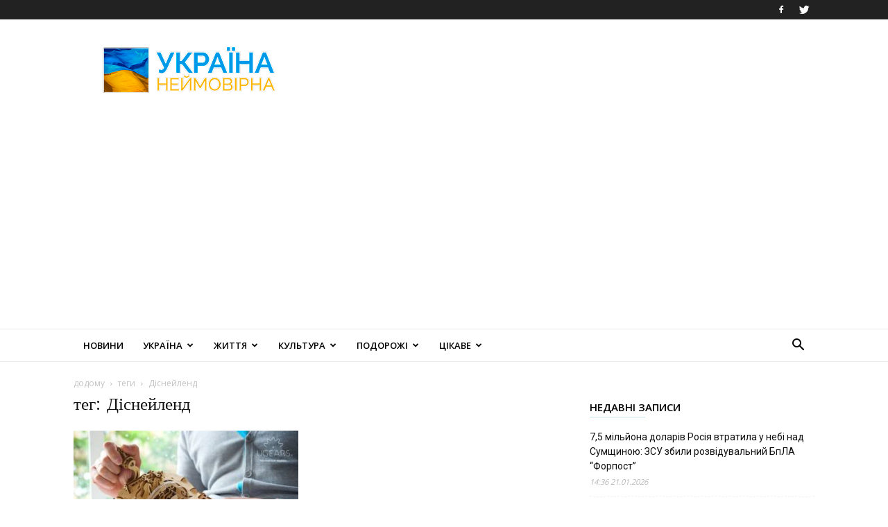

--- FILE ---
content_type: text/html; charset=utf-8
request_url: https://www.google.com/recaptcha/api2/aframe
body_size: 266
content:
<!DOCTYPE HTML><html><head><meta http-equiv="content-type" content="text/html; charset=UTF-8"></head><body><script nonce="0-om6686JkEjM4siTz9PfQ">/** Anti-fraud and anti-abuse applications only. See google.com/recaptcha */ try{var clients={'sodar':'https://pagead2.googlesyndication.com/pagead/sodar?'};window.addEventListener("message",function(a){try{if(a.source===window.parent){var b=JSON.parse(a.data);var c=clients[b['id']];if(c){var d=document.createElement('img');d.src=c+b['params']+'&rc='+(localStorage.getItem("rc::a")?sessionStorage.getItem("rc::b"):"");window.document.body.appendChild(d);sessionStorage.setItem("rc::e",parseInt(sessionStorage.getItem("rc::e")||0)+1);localStorage.setItem("rc::h",'1769008106531');}}}catch(b){}});window.parent.postMessage("_grecaptcha_ready", "*");}catch(b){}</script></body></html>